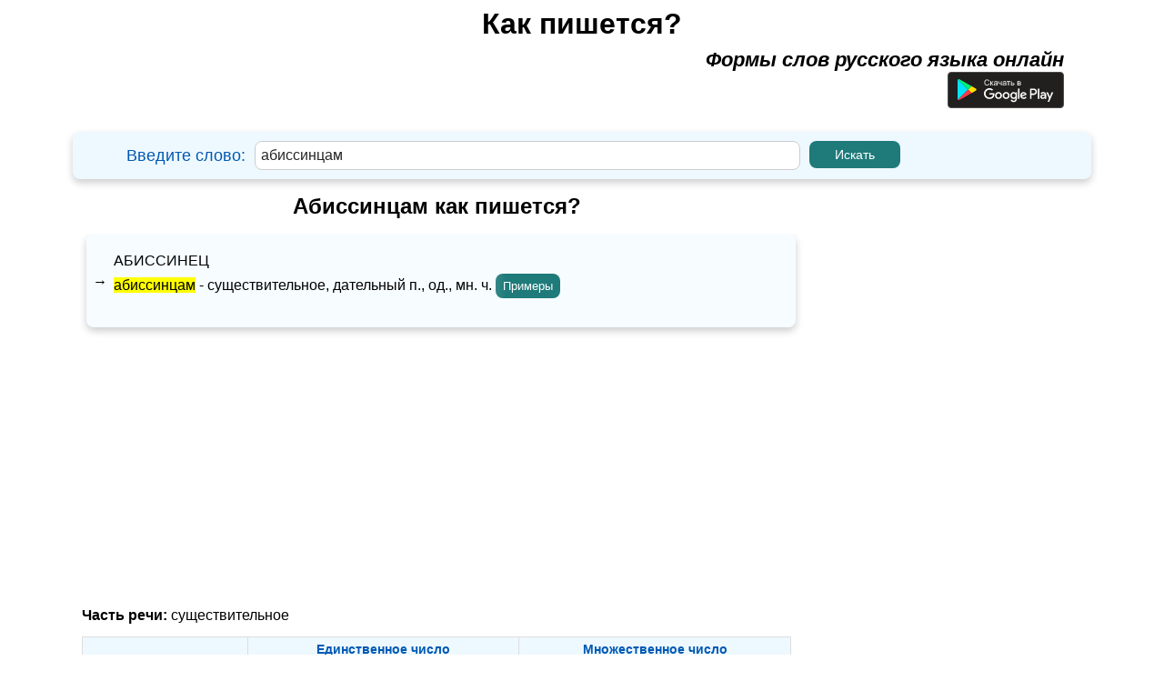

--- FILE ---
content_type: text/html; charset=UTF-8
request_url: https://kak-pishetsya.com/%D0%B0%D0%B1%D0%B8%D1%81%D1%81%D0%B8%D0%BD%D1%86%D0%B0%D0%BC
body_size: 5706
content:
<!DOCTYPE html>
<html lang="ru-RU">
    <head>
        <title>Абиссинцам как пишется?</title>
        <meta charset="utf-8">
        <meta http-equiv="X-UA-Compatible" content="IE=edge">
        <meta name="viewport" content="width=device-width, initial-scale=1.0">
				<meta name="description" content="Как пишется слово абиссинцам? Примеры предложений от ИИ. Поиск по одному из самых больших словарей.">
        <meta name="keywords" content="абиссинцам">
        <link rel="shortcut icon" href="favicon.ico">
		

	    				<script async src="https://pagead2.googlesyndication.com/pagead/js/adsbygoogle.js?client=ca-pub-6556184034040295"
				crossorigin="anonymous"></script>
	    
                <link rel="stylesheet" href="k_style.css?ver=2.8.2">

        <link href="https://fonts.googleapis.com/css?family=Roboto&display=swap" rel="stylesheet">
        <link rel="stylesheet" href="jquery-ui.css">
        <script src="jquery.js"></script>
        <script src="jquery-ui.js"></script>



        <script src="js/jquery.mark.js"></script>

        <style type="text/css">
        .adslot_1 {margin: 0 auto; width: 320px; height: 100px; }
        @media (min-width:500px) { .adslot_1 {margin: 0 auto; width: 468px; height: 60px; } }
        @media (min-width:799px) { .adslot_1 {margin: 0 auto;  width: 728px; height: 90px; } }
        </style>

        <script>
        $(function() {
	    $("#idword").autocomplete({
        source: function( request, response ) {
        $.ajax({
        url: "search.php",
        dataType: "json",
        data: {
        q: request.term
        },
        success: function( data ) {
        response( data );
        }
        });
        },
        });
        });
        </script>
		

    </head>

     <body>
	 		    
		

        
                <div id="ssc" class="window_main_user">
                    <div class="window_main_user_sub">
                        <form method="get" action="index.php">
                                    <div class="window_main_user_head"> 
            <div class="window_main_user_head_padding">
                <a href ="https://kak-pishetsya.com" class="h"><b>
                    Как пишется?                </b></a>
            </div>
            <div class="window_main_user_head_subtext">
                <b><i>Формы слов русского языка онлайн</i></b>
				<br><a target="_blank" href="https://play.google.com/store/apps/details?id=com.alexustymenko.howtowriterussianwords" aria-label="Приложение для Android"><img loading="lazy" alt="Google Play" src="https://kak-pishetsya.com/button-google-play-ru.svg" width="128" height="40"></a>
            </div>    
        </div>
        <div class="window_main_user_head_find">
            <!-- left -->
            <div class="window_main_user_head_find_left">
                <div class="window_main_user_head_find_left_padding">
                    Введите слово:  
                </div>
            </div>
            <!-- center -->
            <div class="window_main_user_head_find_center">
                <div class="window_main_user_head_find_center_margin">
                    <input type="text" id="idword" name="word" autocomplete="off" value="абиссинцам">
                </div>
            </div>
            <!-- right -->
            <div class="window_main_user_head_find_right">
                <div class="window_main_user_head_find_right_margin">
                    <input type="submit" onclick="astart(); return false;" value="Искать">
                </div>
            </div>
        </div>
                                </form>
                    </div>
                                            <div class="window_main_user_description_word2">
                            <div class="window_main_user_description_word3">
                                                                    <h1 class="h1_slovo_forma">Абиссинцам как пишется?</h1>
                                                                </div>
							
							
							
							
							
                        </div>

                        <div class="s_main_gdx_form" style=" z-index: 2000;">
                        <div class="main_slovo window_main_user_description_word2">
                            <div class="window_main_user_word" id="vmain_word_f1">
                <div class="window_main_user_word_sup">
                <div class="window_main_user_word_sup_left">
                    <div class="window_main_user_word_sup_left_padding">
                                            <a class = "w_link" href="https://kak-pishetsya.com/абиссинец">абиссинец</a>
                                          </div>                </div>
                <div class="window_main_user_word_sup_right">
                                                <div class="window_main_user_word_sup_right_sup">
                                <div class="window_main_user_word_sup_right_sup_left">
                                     &#8594;                                 </div>
                                <div class="window_main_user_word_sup_right_sup_right">
                                    <span> <a class = "w_link" href="https://kak-pishetsya.com/абиссинцам">абиссинцам</a> - существительное, дательный п., од., мн. ч.</span>                                    <button class="show-examples-btn" data-word-info="&lt;span&gt; &lt;a class = &quot;w_link&quot; href=&quot;https://kak-pishetsya.com/абиссинцам&quot;&gt;абиссинцам&lt;/a&gt; - существительное, дательный п., од., мн. ч.&lt;/span&gt;">
                                        Примеры
                                    </button>
                                </div>
                            </div>
                                            </div>
            </div>
            </div>

<div style="display:none;" class="window_main_user_word" id="vmain_word_f2">
    <div style="padding: 0px 10px;">
                        <div class="window_main_user_word_sup">
                    <span> <a class = "w_link" href="https://kak-pishetsya.com/абиссинцам">абиссинцам</a> - существительное, дательный п., од., мн. ч.</span>                            <button class="show-examples-btn" data-word-info="&lt;span&gt; &lt;a class = &quot;w_link&quot; href=&quot;https://kak-pishetsya.com/абиссинцам&quot;&gt;абиссинцам&lt;/a&gt; - существительное, дательный п., од., мн. ч.&lt;/span&gt;">
                                Примеры
                            </button>
                            <br />                </div>
                    </div>
</div>

<div id="examplePopup" style="display:none; position: fixed; top: 50%; left: 50%; transform: translate(-50%, -50%); background: white; border: 1px solid #ccc; padding: 20px; box-shadow: 0 0 50px rgba(0,0,0,0.5); z-index: 1000;">
	<div style="text-align: center;">
    <h3>Примеры</h3>
	</div>
    <div id="popupContent"></div>
    <div style="text-align: center;">
  <button id="closePopup">Закрыть</button>
	</div>
</div>								
								<!-- Верхний -->
															<div>
										<!-- kak-pishetsya.com Header -->
										<ins class="adsbygoogle"
											 style="display:block"
											 data-ad-client="ca-pub-6556184034040295"
											 data-ad-slot="8554819234"
											 data-ad-format="auto"
											 data-full-width-responsive="true"></ins>
										<script>
											 (adsbygoogle = window.adsbygoogle || []).push({});
										</script>
								</div>
	                        							
                            <!-- инфинитив -->
    <div class="window_main_user_description_word">
        <h2 class="h2_a">Часть речи: <span class="h2_b"> существительное </span></h2>
    </div>  
    <div class="window_main_user_description_word" id="v_susestvitelnoe1">
        <table>  
            <tr>
                <th class="window_main_user_description_t_word_th_f1"></th>
                <th class="window_main_user_description_t_word_th_f2">
                    Единственное число
                </th>                  
                <th class="window_main_user_description_t_word_th_f3">
                    Множественное число
                </th>
            </tr>
            <tr> 
                <td class="td_one window_main_user_description_t_word_td_a1"> 
                    <b>Им.</b> 
                </td>
                <td class="window_main_user_description_t_word_td_a2"> 
                    <div><a class = "w_link" href="https://kak-pishetsya.com/"></a></div><div><a class = "w_link" href="https://kak-pishetsya.com/абиссинец">абиссинец</a></div>                </td>
                <td class="window_main_user_description_t_word_td_a3"> 
                    <div><a class = "w_link" href="https://kak-pishetsya.com/"></a></div><div><a class = "w_link" href="https://kak-pishetsya.com/абиссинцы">абиссинцы</a></div>                </td>
            </tr>
            <!-- Рд. -->
            <tr> 
                <td class="td_one window_main_user_description_t_word_td_a1"> 
                    <b>Рд.</b> 
                </td>
                <td class="window_main_user_description_t_word_td_a2"> 
                    <div><a class = "w_link" href="https://kak-pishetsya.com/"></a></div><div><a class = "w_link" href="https://kak-pishetsya.com/абиссинца">абиссинца</a></div>                </td>
                <td class="window_main_user_description_t_word_td_a3"> 
                    <div><a class = "w_link" href="https://kak-pishetsya.com/"></a></div><div><a class = "w_link" href="https://kak-pishetsya.com/абиссинцев">абиссинцев</a></div>                </td>
            </tr>
            <!-- Дт. -->
            <tr> 
                <td class="td_one window_main_user_description_t_word_td_a1"> 
                    <b>Дт.</b> 
                </td>
                <td class="window_main_user_description_t_word_td_a2"> 
                    <div><a class = "w_link" href="https://kak-pishetsya.com/"></a></div><div><a class = "w_link" href="https://kak-pishetsya.com/абиссинцу">абиссинцу</a></div>                </td>
                <td class="window_main_user_description_t_word_td_a3"> 
                    <div><a class = "w_link" href="https://kak-pishetsya.com/"></a></div><div><a class = "w_link" href="https://kak-pishetsya.com/абиссинцам">абиссинцам</a></div>                </td>
            </tr>
            <!-- Вн. -->
            <tr> 
                <td class="td_one window_main_user_description_t_word_td_a1"> 
                    <b>Вн.</b> 
                </td>
                <td class="window_main_user_description_t_word_td_a2"> 
                    <div><a class = "w_link" href="https://kak-pishetsya.com/"></a></div><div><a class = "w_link" href="https://kak-pishetsya.com/абиссинца">абиссинца</a></div>                </td>
                <td class="window_main_user_description_t_word_td_a3"> 
                    <div><a class = "w_link" href="https://kak-pishetsya.com/"></a></div><div><a class = "w_link" href="https://kak-pishetsya.com/абиссинцев">абиссинцев</a></div>                </td>
            </tr>
            <!-- Тв. -->
            <tr> 
                <td class="td_one window_main_user_description_t_word_td_a1"> 
                    <b>Тв.</b> 
                </td>
                <td class="window_main_user_description_t_word_td_a2"> 
                    <div><a class = "w_link" href="https://kak-pishetsya.com/"></a></div><div><a class = "w_link" href="https://kak-pishetsya.com/абиссинцем">абиссинцем</a></div>                </td>
                <td class="window_main_user_description_t_word_td_a3"> 
                    <div><a class = "w_link" href="https://kak-pishetsya.com/"></a></div><div><a class = "w_link" href="https://kak-pishetsya.com/абиссинцами">абиссинцами</a></div>                </td>
            </tr>
            <!-- Пр. -->
            <tr> 
                <td class="td_one window_main_user_description_t_word_td_a1"> 
                    <b>Пр.</b> 
                </td>
                <td class="window_main_user_description_t_word_td_a2"> 
                    <div><a class = "w_link" href="https://kak-pishetsya.com/"></a></div><div><a class = "w_link" href="https://kak-pishetsya.com/абиссинце">абиссинце</a></div>                </td>
                <td class="window_main_user_description_t_word_td_a3"> 
                    <div><a class = "w_link" href="https://kak-pishetsya.com/"></a></div><div><a class = "w_link" href="https://kak-pishetsya.com/абиссинцах">абиссинцах</a></div>                </td>
            </tr>
        </table>
    </div>

    <div style="display:none;" class="window_main_user_description_word" id="v_susestvitelnoe2">
        <table>  
            <tr>
                
                <th colspan="2" class="window_main_user_description_t_word_th_f2">
                    Единственное число
                </th>                  
            </tr>
            <tr> 
                <td class="td_one window_main_user_description_t_word_td_a1"> 
                    <b>Им.</b> 
                </td>
                <td class="window_main_user_description_t_word_td_a2"> 
                    <div><a class = "w_link" href="https://kak-pishetsya.com/"></a></div><div><a class = "w_link" href="https://kak-pishetsya.com/абиссинец">абиссинец</a></div>                </td>
            </tr>
            <!-- Рд. -->
            <tr> 
                <td class="td_one window_main_user_description_t_word_td_a1"> 
                    <b>Рд.</b> 
                </td>
                <td class="window_main_user_description_t_word_td_a2"> 
                    <div><a class = "w_link" href="https://kak-pishetsya.com/"></a></div><div><a class = "w_link" href="https://kak-pishetsya.com/абиссинца">абиссинца</a></div>                </td>
            </tr>
            <!-- Дт. -->
            <tr> 
                <td class="td_one window_main_user_description_t_word_td_a1"> 
                    <b>Дт.</b> 
                </td>
                <td class="window_main_user_description_t_word_td_a2"> 
                    <div><a class = "w_link" href="https://kak-pishetsya.com/"></a></div><div><a class = "w_link" href="https://kak-pishetsya.com/абиссинцу">абиссинцу</a></div>                </td>
            </tr>
            <!-- Вн. -->
            <tr> 
                <td class="td_one window_main_user_description_t_word_td_a1"> 
                    <b>Вн.</b> 
                </td>
                <td class="window_main_user_description_t_word_td_a2"> 
                    <div><a class = "w_link" href="https://kak-pishetsya.com/"></a></div><div><a class = "w_link" href="https://kak-pishetsya.com/абиссинца">абиссинца</a></div>                </td>
                
            </tr>
            <!-- Тв. -->
            <tr> 
                <td class="td_one window_main_user_description_t_word_td_a1"> 
                    <b>Тв.</b> 
                </td>
                <td class="window_main_user_description_t_word_td_a2"> 
                    <div><a class = "w_link" href="https://kak-pishetsya.com/"></a></div><div><a class = "w_link" href="https://kak-pishetsya.com/абиссинцем">абиссинцем</a></div>                </td>
                
            </tr>
            <!-- Пр. -->
            <tr> 
                <td class="td_one window_main_user_description_t_word_td_a1"> 
                    <b>Пр.</b> 
                </td>
                <td class="window_main_user_description_t_word_td_a2"> 
                    <div><a class = "w_link" href="https://kak-pishetsya.com/"></a></div><div><a class = "w_link" href="https://kak-pishetsya.com/абиссинце">абиссинце</a></div>                </td>
                
            </tr>
        </table>
        <!-- 2 table from hidden -->
        <table style=" padding: 10px 0px 0px 0px; ">  
            <tr>                
                <th colspan="2" class="window_main_user_description_t_word_th_f3">
                    Множественное число
                </th>
            </tr>
            <tr> 
                <td class="td_one window_main_user_description_t_word_td_a1"> 
                    <b>Им.</b> 
                </td>
                <td class="window_main_user_description_t_word_td_a3"> 
                    <div><a class = "w_link" href="https://kak-pishetsya.com/"></a></div><div><a class = "w_link" href="https://kak-pishetsya.com/абиссинцы">абиссинцы</a></div>                </td>
            </tr>
            <!-- Рд. -->
            <tr> 
                <td class="td_one window_main_user_description_t_word_td_a1"> 
                    <b>Рд.</b> 
                </td>
                <td class="window_main_user_description_t_word_td_a3"> 
                    <div><a class = "w_link" href="https://kak-pishetsya.com/"></a></div><div><a class = "w_link" href="https://kak-pishetsya.com/абиссинцев">абиссинцев</a></div>                </td>
            </tr>
            <!-- Дт. -->
            <tr> 
                <td class="td_one window_main_user_description_t_word_td_a1"> 
                    <b>Дт.</b> 
                </td>
                <td class="window_main_user_description_t_word_td_a3"> 
                    <div><a class = "w_link" href="https://kak-pishetsya.com/"></a></div><div><a class = "w_link" href="https://kak-pishetsya.com/абиссинцам">абиссинцам</a></div>                </td>
            </tr>
            <!-- Вн. -->
            <tr> 
                <td class="td_one window_main_user_description_t_word_td_a1"> 
                    <b>Вн.</b> 
                </td>
                <td class="window_main_user_description_t_word_td_a3"> 
                    <div><a class = "w_link" href="https://kak-pishetsya.com/"></a></div><div><a class = "w_link" href="https://kak-pishetsya.com/абиссинцев">абиссинцев</a></div>                </td>
            </tr>
            <!-- Тв. -->
            <tr> 
                <td class="td_one window_main_user_description_t_word_td_a1"> 
                    <b>Тв.</b> 
                </td>
                <td class="window_main_user_description_t_word_td_a3"> 
                    <div><a class = "w_link" href="https://kak-pishetsya.com/"></a></div><div><a class = "w_link" href="https://kak-pishetsya.com/абиссинцами">абиссинцами</a></div>                </td>
            </tr>
            <!-- Пр. -->
            <tr> 
                <td class="td_one window_main_user_description_t_word_td_a1"> 
                    <b>Пр.</b> 
                </td>
                <td class="window_main_user_description_t_word_td_a3"> 
                    <div><a class = "w_link" href="https://kak-pishetsya.com/"></a></div><div><a class = "w_link" href="https://kak-pishetsya.com/абиссинцах">абиссинцах</a></div>                </td>
            </tr>
        </table>
    </div>


                                <div class="footer-text">
                                <div style="text-align:center; font-size: 14px; padding-top:10px;">
                                    <b>Если вы нашли ошибку, пожалуйста, выделите фрагмент текста и нажмите Ctrl+Enter.</b><br>
									<span>По вопросам размещения рекламы: howtospellacc@gmail.com</span>
                                </div>
                            </div>
					</div>


	
						<!-- Блоки рекламы справа-->
                        <div class="s_main_gdx_form_right">

												
							<!-- kak-pishetsya.com - sprava -->
							<div style="padding: 10px">
								<!-- kak-pishetsya.com - Reklama sprava -->
                                    <ins class="adsbygoogle"
                                    style="display:block"
                                    data-ad-client="ca-pub-6556184034040295"
                                    data-ad-slot="3661267976"
                                    data-ad-format="auto"
                                    data-full-width-responsive="true"></ins>
                                    <script>
                                    (adsbygoogle = window.adsbygoogle || []).push({});
                                    </script> 
							</div>
	                    
                        </div>
                        						<!-- Floor AD -->
	                								<ins class="adsbygoogle"
								style="display:block"
								data-ad-format="autorelaxed"
								data-ad-client="ca-pub-6556184034040295"
								data-ad-slot="8539024289"></ins>
								<script>
								(adsbygoogle = window.adsbygoogle || []).push({});
								</script>
					
	                         

                        </div>
                </div>
				

        <script>
function astart()
{
    var ds = $("#idword").val();
    var url = "https://kak-pishetsya.com/"+ds;
    $(location).prop('href', url);
}
</script>
    <script>
    $(function() 
    {
	    var text = $('.main_slovo').html();
        var len = 'абиссинцам'.length;
        $(".main_slovo").mark("абиссинцам",{
              "accuracy": "exactly"
        });
    });
    </script>
	<style>
#popup_window
{
    display:none;
    width:100%;
    min-height:100%;
    background-color: rgba(0,0,0,0.9);
    overflow:hidden;
    position:fixed;
    top:0px;
}     
    
 .popup_window_s
{
    margin:20px auto; 
    border-radius: 6px; 
    width:300px; 
    background: #000000; 
    min-height: 200px; 
    border: 1px solid #cccccc;
    overflow: hidden;
}
    
.popup_window_s_padding
{
    padding: 10px;
}
    
.popup_window_s_input1
{
    text-align:center; 
    color: #cccccc; 
    font-size: 18px;
}
.popup_window_s_input2
{
    padding: 10px 0px 0px 0px; 
    font-size:14px; 
    color: #cccccc;     
}
.popup_window_s_input3
{
    padding: 10px 0px 15px 0px; 
    text-align: justify; 
    font-size:14px;
    color: #cccccc;
}
    
.popup_window_s_input4
{
    width:280px; 
    overflow: hidden;
}
    
.popup_window_s_input4_left
{
    float:left; 
    width:140px;
}
    
.popup_window_s_input4_left_padding
{
    margin: 0 auto; 
    width: 100px;
}
    
.popup_window_s_input4_right
{
    float:left; 
    width:140px;   
}
    
.popup_window_s_input4_right_popup
{
    margin: 0 auto; 
    width: 100px;
} 
</style>

<div id="popup_window" style="display:none;">
    <div class="popup_window_s">
        <div class="popup_window_s_padding">
            <form action="javascript:void(null);" id="form_error"  method="post">
                <input type="hidden" id="slovo_popup2" name="slovo" autocomplete="off" value="">
                <div class="popup_window_s_input1">
                <input type="hidden" autocomplete="off" name ="enter_ctrl"  id="identer_ctrl" value="абиссинцам">
                    <b>Сообщить об опечатке</b>
                </div>
                        
                <div class="popup_window_s_input2">  
                    <b>Слово: </b><span id="popup_slovo"></span>
                </div>
                        
                <div class="popup_window_s_input3">  
                    <textarea id="popuptext" name="acomment" style="resize:none; width:100%; font-size:14px; height: 140px;" placeholder="Ваш комментарий "></textarea>
                </div>      
                <div class="popup_window_s_input4">
                    <div class="popup_window_s_input4_left">
                        <div class="popup_window_s_input4_left_padding">
                            <input type="submit" onclick="cancel_error(); return false;" value="Отменить">
                        </div>
                    </div>       
                    <div class="popup_window_s_input4_right">
                        <div class="popup_window_s_input4_right_popup">
                            <input type="submit" onclick="error_send(); return false;" value="Отправить">
                        </div>
                    </div>
                </div>    
            </form> 
        </div> 
    </div>   
</div>
<script> 
function cancel_error()
{
    $("#popup_window").hide();
}
            
function error_send()
{
    var rtext = $("#popuptext").val(); 
    if(rtext =='')
    {
        alert("Пожалуйста, напишите свой комментарий!");
    }
    else
    {
        start_send_error();
    }
}
function start_send_error()
{
    var data = new FormData($('#form_error')[0]);
    $.ajax({
    type: "POST",
    url: "send_error.php",
    data: data,
    contentType: false,
    processData: false,
    beforeSend: function() 
    {
    }
    }).done(function (html) {
    $("#popuptext").val('');
    $("#popup_window").hide();
    alert("Спасибо! Вы успешно сообщили нам об ошибке! ");
    });
}
</script>
<script>
$( document ).ready(function() {
$('body').keydown(function (e){
if (e.ctrlKey && e.keyCode == 13) {
var text = window.getSelection().toString();
//var text = $("#identer_ctrl").val();
//alert(text);
if(text !='')
{
    $("#slovo_popup2").val(text);
    $("#popup_slovo").html(text);
    $("#popup_window").show();
}
}
});
});
</script><!-- Yandex.Metrika counter -->
<script type="text/javascript" >
    (function (d, w, c) {
        (w[c] = w[c] || []).push(function() {
            try {
                w.yaCounter50315878 = new Ya.Metrika2({
                    id:50315878,
                    clickmap:true,
                    trackLinks:true,
                    accurateTrackBounce:true
                });
            } catch(e) { }
        });

        var n = d.getElementsByTagName("script")[0],
            s = d.createElement("script"),
            f = function () { n.parentNode.insertBefore(s, n); };
        s.type = "text/javascript";
        s.async = true;
        s.src = "https://mc.yandex.ru/metrika/tag.js";

        if (w.opera == "[object Opera]") {
            d.addEventListener("DOMContentLoaded", f, false);
        } else { f(); }
    })(document, window, "yandex_metrika_callbacks2");
</script>
<noscript><div><img src="https://mc.yandex.ru/watch/50315878" style="position:absolute; left:-9999px;" alt="" /></div></noscript>
<!-- /Yandex.Metrika counter -->
<!-- Global site tag (gtag.js) - Google Analytics -->
<script async src="https://www.googletagmanager.com/gtag/js?id=G-LFW9Q750FJ"></script>
<script>
  window.dataLayer = window.dataLayer || [];
  function gtag(){dataLayer.push(arguments);}
  gtag('js', new Date());

  gtag('config', 'G-LFW9Q750FJ');
</script>		
		
		
		
		
		
<script>
document.addEventListener('DOMContentLoaded', function() {
    const showButtons = document.querySelectorAll('.show-examples-btn');
    const popup = document.getElementById('examplePopup');
    const popupContent = document.getElementById('popupContent');
    const closeButton = document.getElementById('closePopup');

    showButtons.forEach(button => {
			const fullWordInfo = button.getAttribute('data-word-info');
			button.setAttribute('aria-label', `Показать примеры предложений для слова "абиссинцам"`);
        button.addEventListener('click', async function() {
            const fullWordInfo = this.getAttribute('data-word-info');
            const parts = fullWordInfo.split(' - ');
            const word = parts[0].trim();
            const description = parts.slice(1).join(' - ').trim();

            // Show a loading message while waiting for AI
            popupContent.innerHTML = '<p>Загрузка примеров...</p>';
            popup.style.display = 'block';

            try {
                const response = await fetch('get_examples.php', {
                    method: 'POST',
                    headers: {
                        'Content-Type': 'application/json'
                    },
                    body: JSON.stringify({
                        word: word,
                        description: description
                    })
                });

                if (!response.ok) {
                    const errorData = await response.json();
                    throw new Error(errorData.error || `HTTP error! status: ${response.status}`);
                }

                const data = await response.json();

                if (data.sentences && data.sentences.length > 0) {
                    let examplesHtml = `<h4>Примеры для "${fullWordInfo}":</h4><ul>`;
                    data.sentences.forEach(sentence => {
                        // НОВОЕ: Удаляем нумерацию типа "1.", "2." в начале предложения
                        // Используем регулярное выражение для поиска цифры, точки и пробела в начале строки.
                        const cleanedSentence = sentence.replace(/^\d+\.\s*/, '').trim();
                        examplesHtml += `<li>${cleanedSentence}</li>`;
                    });
                    examplesHtml += `</ul>`;
                    popupContent.innerHTML = examplesHtml;
                } else {
                    popupContent.innerHTML = `<p>Примеры не найдены для "${fullWordInfo}".</p>`;
                }

            } catch (error) {
                console.error('Error fetching examples:', error);
                popupContent.innerHTML = `<p style="color: red;">Ошибка загрузки примеров: ${error.message}</p>`;
            }
        });
    });

    closeButton.addEventListener('click', function() {
        popup.style.display = 'none';
    });

    window.addEventListener('click', function(event) {
        if (event.target === popup) {
            popup.style.display = 'none';
        }
    });
});
</script>
		
	
								<!-- Schema -->
										<script type="application/ld+json">
					{
					  "@context": "https://schema.org",
					  "@graph": [

						{
						  "@type": "WebSite",
						  "name": "Как пишется?",
						  "url": "https://kak-pishetsya.com",
						  "potentialAction": {
							"@type": "SearchAction",
							"target": "https://kak-pishetsya.com/{search_term_string}",
							"query-input": "required name=search_term_string"
						  }
						},

						{
						  "@type": "DefinedTerm",
						  "name": "абиссинцам",
						  "url": "https://kak-pishetsya.com/абиссинцам",
						  "description": "Морфологическое описание формы слова: абиссинцам - существительное, дательный п., од., мн. ч.. Примеры правильного употребления в русском языке. Примеры составления предложений со словом абиссинцам для изучающих русский",
						  "inDefinedTermSet": {
							"@type": "DefinedTermSet",
							"name": "Формы слов русского языка",
							"url": "https://kak-pishetsya.com"
						  }
						 },
						 
						 {
							  "@type": "DefinedTerm",
							  "name": "оригинал",
							  "url": "https://kak-pishetsya.com/оригинал",
							  "description": "Начальная (лексическая) форма слова абиссинцам из грамматического словаря А. А. Зализняка.",
							  "inDefinedTermSet": {
								"@type": "DefinedTermSet",
								"name": "Формы слов русского языка",
								"url": "https://kak-pishetsya.com"
							  }
						},

						{
						  "@type": "Dataset",
						  "name": "Формы слова абиссинцам",
						  "description": "Полная морфологическая таблица (парадигма) всех форм слова абиссинцам.",
						  "url": "https://kak-pishetsya.com/абиссинцам",
						  "creator": {
							"@type": "Organization",
							"name": "kak-pishetsya.com"
						  }
						},

						{
						  "@type": "SoftwareApplication",
						  "name": "Генератор примеров употребления слова",
						  "operatingSystem": "Web",
						  "applicationCategory": "EducationalApplication"
						}

					  ]
					}
					</script>

	
</body> 
</html>



--- FILE ---
content_type: text/html; charset=utf-8
request_url: https://www.google.com/recaptcha/api2/aframe
body_size: 268
content:
<!DOCTYPE HTML><html><head><meta http-equiv="content-type" content="text/html; charset=UTF-8"></head><body><script nonce="_WEAC7vAiqblchKUJc4M-Q">/** Anti-fraud and anti-abuse applications only. See google.com/recaptcha */ try{var clients={'sodar':'https://pagead2.googlesyndication.com/pagead/sodar?'};window.addEventListener("message",function(a){try{if(a.source===window.parent){var b=JSON.parse(a.data);var c=clients[b['id']];if(c){var d=document.createElement('img');d.src=c+b['params']+'&rc='+(localStorage.getItem("rc::a")?sessionStorage.getItem("rc::b"):"");window.document.body.appendChild(d);sessionStorage.setItem("rc::e",parseInt(sessionStorage.getItem("rc::e")||0)+1);localStorage.setItem("rc::h",'1764036765491');}}}catch(b){}});window.parent.postMessage("_grecaptcha_ready", "*");}catch(b){}</script></body></html>

--- FILE ---
content_type: image/svg+xml
request_url: https://kak-pishetsya.com/button-google-play-ru.svg
body_size: 3088
content:
<svg height="40" viewBox="0 0 128 40" width="128" xmlns="http://www.w3.org/2000/svg"><rect fill="#221f1f" height="39" rx="3.5" stroke="#4d4b4b" width="127" x=".5" y=".5"/><path d="m11.3916 8.35181c-.262.277-.417.707-.417 1.265v19.90399c0 .558.155.987.417 1.264l11.217-11.217z" fill="#00e3ff"/><path d="m11.4576 8.28687-.066.065c.022-.023.053-.033.076-.055z" fill="#00e3ff"/><path d="m11.4586 30.8499.01-.01c-.024-.021-.055-.031-.077-.055z" fill="#00e3ff"/><path d="m30.8136 18.2698-4.404-2.502h-.001l-3.8 3.8 3.8 3.802-.085.049.085-.048 4.404-2.502c1.259-.715 1.259-1.884.001-2.599z" fill="#ffe000"/><path d="m22.6086 19.5679-11.217 11.217c.022.024.053.034.077.055.42.376 1.063.415 1.793 0l13.063-7.421.085-.049z" fill="#ff3a44"/><path d="m22.6086 19.5688 3.8-3.801.001-.001-13.148-7.46999c-.73-.415-1.375-.376-1.794 0-.023.022-.054.03199-.076.05499z" fill="#00f076"/><g fill="#fff"><path d="m56.0029 22.233c-2.117 0-3.842 1.609-3.842 3.828 0 2.204 1.725 3.828 3.842 3.828s3.842-1.624 3.842-3.828c0-2.218-1.725-3.828-3.842-3.828zm0 6.148c-1.16 0-2.16-.957-2.16-2.32 0-1.377 1-2.32 2.16-2.32s2.16.942 2.16 2.32c.001 1.363-1 2.32-2.16 2.32z"/><path d="m64.385 22.233c-2.117 0-3.842 1.609-3.842 3.828 0 2.204 1.725 3.828 3.842 3.828s3.842-1.624 3.842-3.828c.001-2.218-1.725-3.828-3.842-3.828zm0 6.148c-1.16 0-2.16-.957-2.16-2.32 0-1.377 1.001-2.32 2.16-2.32s2.16.942 2.16 2.32c.001 1.363-1 2.32-2.16 2.32z"/><path d="m100.985 18.406h-1.6791v11.251h1.6791z"/><path d="m46.032 23.409v1.623h3.886c-.116.913-.42 1.58-.885 2.044-.565.565-1.45 1.189-3.001 1.189-2.392 0-4.263-1.928-4.263-4.321s1.87-4.321 4.263-4.321c1.291 0 2.233.508 2.929 1.16l1.145-1.145c-.971-.928-2.262-1.638-4.074-1.638-3.277 0-6.032 2.668-6.032 5.945s2.755 5.945 6.032 5.945c1.769 0 3.103-.58 4.147-1.667 1.073-1.073 1.407-2.581 1.407-3.799 0-.377-.029-.725-.087-1.015z"/><path d="m105.11 22.213c-1.216 0-2.475.536-2.996 1.723l1.491.622c.318-.622.912-.825 1.534-.825.868 0 1.751.521 1.766 1.447v.116c-.304-.174-.955-.434-1.751-.434-1.607 0-3.242.883-3.242 2.533 0 1.505 1.317 2.475 2.794 2.475 1.129 0 1.751-.507 2.142-1.1h.058v.868h1.621v-4.314c-.001-1.997-1.492-3.111-3.417-3.111zm-.203 6.166c-.55 0-1.317-.275-1.317-.955 0-.868.955-1.201 1.78-1.201.738 0 1.086.159 1.534.376-.129 1.042-1.027 1.78-1.997 1.78z"/><path d="m112.507 27.337h-.058l-1.997-4.878h-1.809l2.996 6.818-1.708 3.792h1.751l4.618-10.61h-1.868z"/><path d="m74.6751 23.089h-.059c-.377-.449-1.102-.855-2.015-.855-1.914 0-3.668 1.682-3.668 3.842 0 2.146 1.754 3.813 3.668 3.813.913 0 1.638-.406 2.015-.87h.058v.551c0 1.464-.783 2.247-2.044 2.247-1.029 0-1.667-.739-1.928-1.363l-1.464.609c.42 1.015 1.537 2.262 3.393 2.262 1.972 0 3.639-1.16 3.639-3.987v-6.873h-1.595zm-1.93 5.292c-1.16 0-2.131-.971-2.131-2.305 0-1.348.972-2.334 2.131-2.334 1.145 0 2.044.986 2.044 2.334.001 1.334-.898 2.305-2.044 2.305z"/><path d="m94.6881 18.406h-4.024v11.251h1.679v-4.263h2.345c1.862 0 3.691-1.348 3.691-3.494s-1.829-3.494-3.691-3.494zm.044 5.422h-2.389v-3.857h2.388c1.256 0 1.969 1.04 1.969 1.928 0 .873-.713 1.929-1.968 1.929z"/><path d="m79.111 18.406h-1.682v11.251h1.682z"/><path d="m86.8101 24.669c-.319-.855-1.29-2.436-3.277-2.436-1.972 0-3.61 1.551-3.61 3.828 0 2.146 1.624 3.828 3.799 3.828 1.754 0 2.769-1.073 3.19-1.696l-1.305-.87c-.435.638-1.029 1.058-1.885 1.058s-1.464-.392-1.856-1.16l5.118-2.117zm-5.22 1.276c-.044-1.479 1.145-2.233 2.001-2.233.667 0 1.233.333 1.421.812z"/><path d="m45.291 12.7412.8526.2153c-.1788.7002-.501 1.2349-.9668 1.604-.4629.3663-1.0298.5494-1.7007.5494-.6944 0-1.2598-.1407-1.6963-.4219-.4336-.2842-.7647-.6943-.9932-1.2305-.2256-.5361-.3384-1.1118-.3384-1.727 0-.6709.1275-1.2554.3824-1.75345.2578-.50098.6225-.88037 1.0942-1.13818.4746-.26075.9961-.39112 1.5645-.39112.6445 0 1.1865.16407 1.6259.49219.4395.32813.7456.78955.9185 1.38426l-.8394.1978c-.1494-.4688-.3662-.81009-.6504-1.02395-.2841-.21387-.6416-.3208-1.0722-.3208-.4951 0-.9097.11865-1.2437.35595-.331.23731-.5639.5566-.6987.958-.1348.3984-.2022.8101-.2022 1.2349 0 .5478.0791 1.0268.2374 1.437.1611.4072.4101.7119.747.914.3369.2022.7017.3033 1.0943.3033.4775 0 .8818-.1377 1.2129-.4131.331-.2754.5551-.6841.6723-1.2261zm1.8018-2.4082h.791v2.0171c.2519 0 .4277-.0483.5273-.145.1026-.0967.252-.378.4483-.8438.1552-.3691.2812-.6123.3779-.7295s.208-.1963.334-.2373.3281-.0615.6064-.0615h.1582v.6548l-.2197-.0044c-.208 0-.3413.0308-.3999.0923-.0615.0644-.1553.2563-.2812.5757-.1202.3047-.23.5156-.3296.6328s-.2534.2241-.4615.3208c.3399.0908.6739.4072 1.002.9492l.8657 1.4458h-.8701l-.8437-1.4458c-.1729-.29-.3238-.4805-.4527-.5713-.1289-.0937-.2827-.1406-.4614-.1406v2.1577h-.791zm7.1894 4.0913c-.2929.249-.5757.4248-.8481.5274-.2695.1025-.5596.1538-.8701.1538-.5127 0-.9068-.1245-1.1822-.3736-.2754-.2519-.413-.5727-.413-.9624 0-.2285.0512-.4365.1538-.624.1054-.1904.2417-.3428.4086-.457.17-.1143.3604-.2007.5713-.2593.1553-.041.3897-.0806.7032-.1187.6386-.0761 1.1089-.1669 1.4106-.2724.0029-.1084.0044-.1773.0044-.2066 0-.3222-.0747-.5493-.2241-.6811-.2022-.1787-.5025-.2681-.9009-.2681-.3721 0-.6475.0659-.8262.1978-.1757.1289-.3061.3589-.3911.6899l-.7734-.1054c.0703-.3311.186-.5977.3471-.7999.1612-.205.3941-.3618.6988-.4702.3047-.1113.6577-.167 1.0591-.167.3984 0 .7221.0469.9712.1407.249.0937.4321.2124.5493.3559.1172.1406.1992.3194.2461.5362.0263.1347.0395.3779.0395.7294v1.0547c0 .7354.0161 1.2012.0484 1.3975.0351.1934.1025.3794.2021.5581h-.8262c-.082-.1641-.1347-.356-.1582-.5757zm-.0659-1.7666c-.2871.1172-.7178.2168-1.292.2988-.3252.0469-.5552.0997-.6899.1582-.1348.0586-.2388.1451-.312.2593-.0733.1114-.1099.2359-.1099.3736 0 .2109.0791.3867.2373.5273.1611.1406.3955.2109.7031.2109.3047 0 .5757-.0659.813-.1977.2373-.1348.4116-.3179.523-.5493.0849-.1787.1274-.4424.1274-.791zm1.5381-2.3247h.791v.8833c0 .3809.022.6577.0659.8306.0469.1699.1568.3193.3296.4482.1729.126.3897.189.6504.189.2988 0 .6856-.0791 1.1602-.2373v-2.1138h.791v4.667h-.791v-1.8809c-.4864.1524-.9405.2286-1.3623.2286-.3545 0-.668-.0894-.9405-.2681-.2695-.1817-.4526-.4028-.5493-.6636-.0967-.2607-.145-.5478-.145-.8613zm8.0288 4.0913c-.293.249-.5757.4248-.8481.5274-.2696.1025-.5596.1538-.8702.1538-.5127 0-.9067-.1245-1.1821-.3736-.2754-.2519-.4131-.5727-.4131-.9624 0-.2285.0513-.4365.1538-.624.1055-.1904.2417-.3428.4087-.457.1699-.1143.3604-.2007.5713-.2593.1553-.041.3897-.0806.7031-.1187.6387-.0761 1.1089-.1669 1.4107-.2724.0029-.1084.0044-.1773.0044-.2066 0-.3222-.0747-.5493-.2241-.6811-.2022-.1787-.5025-.2681-.9009-.2681-.3721 0-.6475.0659-.8262.1978-.1758.1289-.3061.3589-.3911.6899l-.7734-.1054c.0703-.3311.186-.5977.3471-.7999.1612-.205.3941-.3618.6988-.4702.3046-.1113.6577-.167 1.059-.167.3985 0 .7222.0469.9712.1407.2491.0937.4322.2124.5493.3559.1172.1406.1993.3194.2461.5362.0264.1347.0396.3779.0396.7294v1.0547c0 .7354.0161 1.2012.0483 1.3975.0352.1934.1026.3794.2022.5581h-.8262c-.082-.1641-.1348-.356-.1582-.5757zm-.0659-1.7666c-.2871.1172-.7178.2168-1.292.2988-.3252.0469-.5552.0997-.6899.1582-.1348.0586-.2388.1451-.3121.2593-.0732.1114-.1098.2359-.1098.3736 0 .2109.0791.3867.2373.5273.1611.1406.3955.2109.7031.2109.3047 0 .5757-.0659.813-.1977.2373-.1348.4116-.3179.5229-.5493.085-.1787.1275-.4424.1275-.791zm1.4018-2.3247h3.7925v.6548h-1.5029v4.0122h-.7866v-4.0122h-1.503zm4.5352 0h.791v1.8237h1.002c.6533 0 1.1557.1275 1.5073.3824.3545.2519.5317.6005.5317 1.0459 0 .3896-.1479.7236-.4438 1.0019-.293.2754-.7632.4131-1.4107.4131h-1.9775zm.791 4.0166h.8306c.501 0 .8584-.0615 1.0722-.1846.2139-.123.3208-.3149.3208-.5756 0-.2022-.0791-.3824-.2373-.5406s-.5083-.2373-1.0503-.2373h-.936zm6.4248-4.0166h1.8237c.4483 0 .7808.0381.9976.1143.2197.0732.4072.2094.5625.4087.1582.1992.2373.4379.2373.7163 0 .2226-.0469.4174-.1406.5844-.0908.1641-.2285.3018-.4131.4131.2197.0733.4014.211.5449.4131.1465.1992.2197.4365.2197.7119-.0292.4424-.1875.7705-.4746.9844s-.7046.3208-1.2524.3208h-2.105zm.791 1.9644h.8438c.3369 0 .5683-.0176.6943-.0528.126-.0351.2388-.1054.3384-.2109.0996-.1084.1494-.2373.1494-.3867 0-.2461-.0879-.4175-.2637-.5142-.1728-.0967-.4702-.145-.8921-.145h-.8701zm0 2.0522h1.0415c.4483 0 .7559-.0513.9229-.1538.167-.1055.2549-.2856.2637-.5405 0-.1494-.0484-.2871-.1451-.4131-.0966-.1289-.2226-.2095-.3779-.2417-.1553-.0352-.4043-.0527-.7471-.0527h-.958z"/></g></svg>